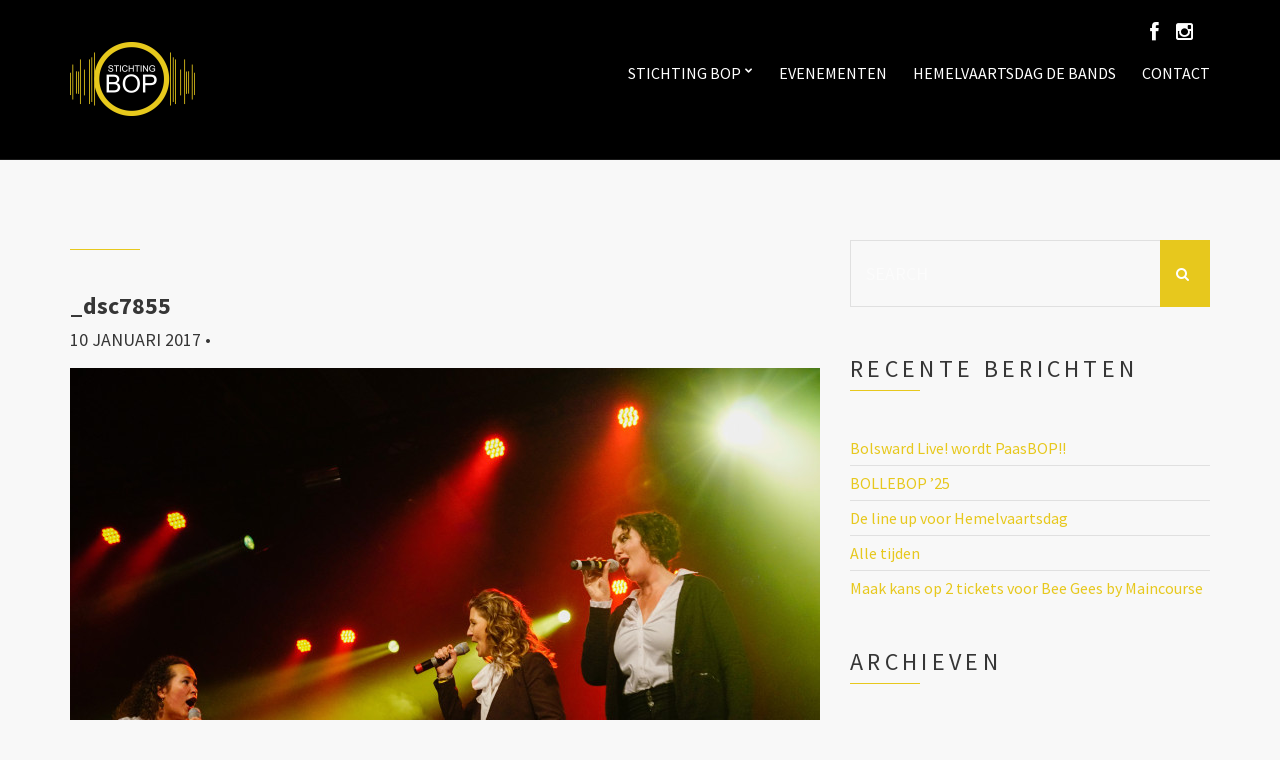

--- FILE ---
content_type: text/html; charset=UTF-8
request_url: https://stichtingbop.nl/album/oliebop-editie-17/_dsc7855/
body_size: 9556
content:
<!doctype html>
<!--[if IE 8]> <html class="no-js lt-ie9" lang="nl-NL"> <![endif]-->
<!--[if gt IE 8]><!--> <html class="no-js" lang="nl-NL"> <!--<![endif]-->
<head>

	<meta charset="UTF-8">
	<meta name="viewport" content="width=device-width, initial-scale=1">

	<title>_dsc7855 &#8211; BOP</title>
<meta name='robots' content='max-image-preview:large' />
<link rel='dns-prefetch' href='//netdna.bootstrapcdn.com' />
<link rel="alternate" type="application/rss+xml" title="BOP &raquo; feed" href="https://stichtingbop.nl/feed/" />
<script type="text/javascript">
window._wpemojiSettings = {"baseUrl":"https:\/\/s.w.org\/images\/core\/emoji\/14.0.0\/72x72\/","ext":".png","svgUrl":"https:\/\/s.w.org\/images\/core\/emoji\/14.0.0\/svg\/","svgExt":".svg","source":{"concatemoji":"https:\/\/stichtingbop.nl\/wp-includes\/js\/wp-emoji-release.min.js?ver=6.3.7"}};
/*! This file is auto-generated */
!function(i,n){var o,s,e;function c(e){try{var t={supportTests:e,timestamp:(new Date).valueOf()};sessionStorage.setItem(o,JSON.stringify(t))}catch(e){}}function p(e,t,n){e.clearRect(0,0,e.canvas.width,e.canvas.height),e.fillText(t,0,0);var t=new Uint32Array(e.getImageData(0,0,e.canvas.width,e.canvas.height).data),r=(e.clearRect(0,0,e.canvas.width,e.canvas.height),e.fillText(n,0,0),new Uint32Array(e.getImageData(0,0,e.canvas.width,e.canvas.height).data));return t.every(function(e,t){return e===r[t]})}function u(e,t,n){switch(t){case"flag":return n(e,"\ud83c\udff3\ufe0f\u200d\u26a7\ufe0f","\ud83c\udff3\ufe0f\u200b\u26a7\ufe0f")?!1:!n(e,"\ud83c\uddfa\ud83c\uddf3","\ud83c\uddfa\u200b\ud83c\uddf3")&&!n(e,"\ud83c\udff4\udb40\udc67\udb40\udc62\udb40\udc65\udb40\udc6e\udb40\udc67\udb40\udc7f","\ud83c\udff4\u200b\udb40\udc67\u200b\udb40\udc62\u200b\udb40\udc65\u200b\udb40\udc6e\u200b\udb40\udc67\u200b\udb40\udc7f");case"emoji":return!n(e,"\ud83e\udef1\ud83c\udffb\u200d\ud83e\udef2\ud83c\udfff","\ud83e\udef1\ud83c\udffb\u200b\ud83e\udef2\ud83c\udfff")}return!1}function f(e,t,n){var r="undefined"!=typeof WorkerGlobalScope&&self instanceof WorkerGlobalScope?new OffscreenCanvas(300,150):i.createElement("canvas"),a=r.getContext("2d",{willReadFrequently:!0}),o=(a.textBaseline="top",a.font="600 32px Arial",{});return e.forEach(function(e){o[e]=t(a,e,n)}),o}function t(e){var t=i.createElement("script");t.src=e,t.defer=!0,i.head.appendChild(t)}"undefined"!=typeof Promise&&(o="wpEmojiSettingsSupports",s=["flag","emoji"],n.supports={everything:!0,everythingExceptFlag:!0},e=new Promise(function(e){i.addEventListener("DOMContentLoaded",e,{once:!0})}),new Promise(function(t){var n=function(){try{var e=JSON.parse(sessionStorage.getItem(o));if("object"==typeof e&&"number"==typeof e.timestamp&&(new Date).valueOf()<e.timestamp+604800&&"object"==typeof e.supportTests)return e.supportTests}catch(e){}return null}();if(!n){if("undefined"!=typeof Worker&&"undefined"!=typeof OffscreenCanvas&&"undefined"!=typeof URL&&URL.createObjectURL&&"undefined"!=typeof Blob)try{var e="postMessage("+f.toString()+"("+[JSON.stringify(s),u.toString(),p.toString()].join(",")+"));",r=new Blob([e],{type:"text/javascript"}),a=new Worker(URL.createObjectURL(r),{name:"wpTestEmojiSupports"});return void(a.onmessage=function(e){c(n=e.data),a.terminate(),t(n)})}catch(e){}c(n=f(s,u,p))}t(n)}).then(function(e){for(var t in e)n.supports[t]=e[t],n.supports.everything=n.supports.everything&&n.supports[t],"flag"!==t&&(n.supports.everythingExceptFlag=n.supports.everythingExceptFlag&&n.supports[t]);n.supports.everythingExceptFlag=n.supports.everythingExceptFlag&&!n.supports.flag,n.DOMReady=!1,n.readyCallback=function(){n.DOMReady=!0}}).then(function(){return e}).then(function(){var e;n.supports.everything||(n.readyCallback(),(e=n.source||{}).concatemoji?t(e.concatemoji):e.wpemoji&&e.twemoji&&(t(e.twemoji),t(e.wpemoji)))}))}((window,document),window._wpemojiSettings);
</script>
<style type="text/css">
img.wp-smiley,
img.emoji {
	display: inline !important;
	border: none !important;
	box-shadow: none !important;
	height: 1em !important;
	width: 1em !important;
	margin: 0 0.07em !important;
	vertical-align: -0.1em !important;
	background: none !important;
	padding: 0 !important;
}
</style>
	<style type="text/css">
.hasCountdown{text-shadow:transparent 0 1px 1px;overflow:hidden;padding:5px}
.countdown_rtl{direction:rtl}
.countdown_holding span{background-color:#ccc}
.countdown_row{clear:both;width:100%;text-align:center}
.countdown_show1 .countdown_section{width:98%}
.countdown_show2 .countdown_section{width:48%}
.countdown_show3 .countdown_section{width:32.5%}
.countdown_show4 .countdown_section{width:24.5%}
.countdown_show5 .countdown_section{width:19.5%}
.countdown_show6 .countdown_section{width:16.25%}
.countdown_show7 .countdown_section{width:14%}
.countdown_section{display:block;float:left;font-size:75%;text-align:center;margin:3px 0}
.countdown_amount{font-size:200%}
.countdown_descr{display:block;width:100%}
a.countdown_infolink{display:block;border-radius:10px;width:14px;height:13px;float:right;font-size:9px;line-height:13px;font-weight:700;text-align:center;position:relative;top:-15px;border:1px solid}
#countdown-preview{padding:10px}
</style>
<link rel='stylesheet' id='wp-block-library-css' href='https://stichtingbop.nl/wp-includes/css/dist/block-library/style.min.css?ver=6.3.7' type='text/css' media='all' />
<style id='classic-theme-styles-inline-css' type='text/css'>
/*! This file is auto-generated */
.wp-block-button__link{color:#fff;background-color:#32373c;border-radius:9999px;box-shadow:none;text-decoration:none;padding:calc(.667em + 2px) calc(1.333em + 2px);font-size:1.125em}.wp-block-file__button{background:#32373c;color:#fff;text-decoration:none}
</style>
<style id='global-styles-inline-css' type='text/css'>
body{--wp--preset--color--black: #000000;--wp--preset--color--cyan-bluish-gray: #abb8c3;--wp--preset--color--white: #ffffff;--wp--preset--color--pale-pink: #f78da7;--wp--preset--color--vivid-red: #cf2e2e;--wp--preset--color--luminous-vivid-orange: #ff6900;--wp--preset--color--luminous-vivid-amber: #fcb900;--wp--preset--color--light-green-cyan: #7bdcb5;--wp--preset--color--vivid-green-cyan: #00d084;--wp--preset--color--pale-cyan-blue: #8ed1fc;--wp--preset--color--vivid-cyan-blue: #0693e3;--wp--preset--color--vivid-purple: #9b51e0;--wp--preset--gradient--vivid-cyan-blue-to-vivid-purple: linear-gradient(135deg,rgba(6,147,227,1) 0%,rgb(155,81,224) 100%);--wp--preset--gradient--light-green-cyan-to-vivid-green-cyan: linear-gradient(135deg,rgb(122,220,180) 0%,rgb(0,208,130) 100%);--wp--preset--gradient--luminous-vivid-amber-to-luminous-vivid-orange: linear-gradient(135deg,rgba(252,185,0,1) 0%,rgba(255,105,0,1) 100%);--wp--preset--gradient--luminous-vivid-orange-to-vivid-red: linear-gradient(135deg,rgba(255,105,0,1) 0%,rgb(207,46,46) 100%);--wp--preset--gradient--very-light-gray-to-cyan-bluish-gray: linear-gradient(135deg,rgb(238,238,238) 0%,rgb(169,184,195) 100%);--wp--preset--gradient--cool-to-warm-spectrum: linear-gradient(135deg,rgb(74,234,220) 0%,rgb(151,120,209) 20%,rgb(207,42,186) 40%,rgb(238,44,130) 60%,rgb(251,105,98) 80%,rgb(254,248,76) 100%);--wp--preset--gradient--blush-light-purple: linear-gradient(135deg,rgb(255,206,236) 0%,rgb(152,150,240) 100%);--wp--preset--gradient--blush-bordeaux: linear-gradient(135deg,rgb(254,205,165) 0%,rgb(254,45,45) 50%,rgb(107,0,62) 100%);--wp--preset--gradient--luminous-dusk: linear-gradient(135deg,rgb(255,203,112) 0%,rgb(199,81,192) 50%,rgb(65,88,208) 100%);--wp--preset--gradient--pale-ocean: linear-gradient(135deg,rgb(255,245,203) 0%,rgb(182,227,212) 50%,rgb(51,167,181) 100%);--wp--preset--gradient--electric-grass: linear-gradient(135deg,rgb(202,248,128) 0%,rgb(113,206,126) 100%);--wp--preset--gradient--midnight: linear-gradient(135deg,rgb(2,3,129) 0%,rgb(40,116,252) 100%);--wp--preset--font-size--small: 13px;--wp--preset--font-size--medium: 20px;--wp--preset--font-size--large: 36px;--wp--preset--font-size--x-large: 42px;--wp--preset--spacing--20: 0.44rem;--wp--preset--spacing--30: 0.67rem;--wp--preset--spacing--40: 1rem;--wp--preset--spacing--50: 1.5rem;--wp--preset--spacing--60: 2.25rem;--wp--preset--spacing--70: 3.38rem;--wp--preset--spacing--80: 5.06rem;--wp--preset--shadow--natural: 6px 6px 9px rgba(0, 0, 0, 0.2);--wp--preset--shadow--deep: 12px 12px 50px rgba(0, 0, 0, 0.4);--wp--preset--shadow--sharp: 6px 6px 0px rgba(0, 0, 0, 0.2);--wp--preset--shadow--outlined: 6px 6px 0px -3px rgba(255, 255, 255, 1), 6px 6px rgba(0, 0, 0, 1);--wp--preset--shadow--crisp: 6px 6px 0px rgba(0, 0, 0, 1);}:where(.is-layout-flex){gap: 0.5em;}:where(.is-layout-grid){gap: 0.5em;}body .is-layout-flow > .alignleft{float: left;margin-inline-start: 0;margin-inline-end: 2em;}body .is-layout-flow > .alignright{float: right;margin-inline-start: 2em;margin-inline-end: 0;}body .is-layout-flow > .aligncenter{margin-left: auto !important;margin-right: auto !important;}body .is-layout-constrained > .alignleft{float: left;margin-inline-start: 0;margin-inline-end: 2em;}body .is-layout-constrained > .alignright{float: right;margin-inline-start: 2em;margin-inline-end: 0;}body .is-layout-constrained > .aligncenter{margin-left: auto !important;margin-right: auto !important;}body .is-layout-constrained > :where(:not(.alignleft):not(.alignright):not(.alignfull)){max-width: var(--wp--style--global--content-size);margin-left: auto !important;margin-right: auto !important;}body .is-layout-constrained > .alignwide{max-width: var(--wp--style--global--wide-size);}body .is-layout-flex{display: flex;}body .is-layout-flex{flex-wrap: wrap;align-items: center;}body .is-layout-flex > *{margin: 0;}body .is-layout-grid{display: grid;}body .is-layout-grid > *{margin: 0;}:where(.wp-block-columns.is-layout-flex){gap: 2em;}:where(.wp-block-columns.is-layout-grid){gap: 2em;}:where(.wp-block-post-template.is-layout-flex){gap: 1.25em;}:where(.wp-block-post-template.is-layout-grid){gap: 1.25em;}.has-black-color{color: var(--wp--preset--color--black) !important;}.has-cyan-bluish-gray-color{color: var(--wp--preset--color--cyan-bluish-gray) !important;}.has-white-color{color: var(--wp--preset--color--white) !important;}.has-pale-pink-color{color: var(--wp--preset--color--pale-pink) !important;}.has-vivid-red-color{color: var(--wp--preset--color--vivid-red) !important;}.has-luminous-vivid-orange-color{color: var(--wp--preset--color--luminous-vivid-orange) !important;}.has-luminous-vivid-amber-color{color: var(--wp--preset--color--luminous-vivid-amber) !important;}.has-light-green-cyan-color{color: var(--wp--preset--color--light-green-cyan) !important;}.has-vivid-green-cyan-color{color: var(--wp--preset--color--vivid-green-cyan) !important;}.has-pale-cyan-blue-color{color: var(--wp--preset--color--pale-cyan-blue) !important;}.has-vivid-cyan-blue-color{color: var(--wp--preset--color--vivid-cyan-blue) !important;}.has-vivid-purple-color{color: var(--wp--preset--color--vivid-purple) !important;}.has-black-background-color{background-color: var(--wp--preset--color--black) !important;}.has-cyan-bluish-gray-background-color{background-color: var(--wp--preset--color--cyan-bluish-gray) !important;}.has-white-background-color{background-color: var(--wp--preset--color--white) !important;}.has-pale-pink-background-color{background-color: var(--wp--preset--color--pale-pink) !important;}.has-vivid-red-background-color{background-color: var(--wp--preset--color--vivid-red) !important;}.has-luminous-vivid-orange-background-color{background-color: var(--wp--preset--color--luminous-vivid-orange) !important;}.has-luminous-vivid-amber-background-color{background-color: var(--wp--preset--color--luminous-vivid-amber) !important;}.has-light-green-cyan-background-color{background-color: var(--wp--preset--color--light-green-cyan) !important;}.has-vivid-green-cyan-background-color{background-color: var(--wp--preset--color--vivid-green-cyan) !important;}.has-pale-cyan-blue-background-color{background-color: var(--wp--preset--color--pale-cyan-blue) !important;}.has-vivid-cyan-blue-background-color{background-color: var(--wp--preset--color--vivid-cyan-blue) !important;}.has-vivid-purple-background-color{background-color: var(--wp--preset--color--vivid-purple) !important;}.has-black-border-color{border-color: var(--wp--preset--color--black) !important;}.has-cyan-bluish-gray-border-color{border-color: var(--wp--preset--color--cyan-bluish-gray) !important;}.has-white-border-color{border-color: var(--wp--preset--color--white) !important;}.has-pale-pink-border-color{border-color: var(--wp--preset--color--pale-pink) !important;}.has-vivid-red-border-color{border-color: var(--wp--preset--color--vivid-red) !important;}.has-luminous-vivid-orange-border-color{border-color: var(--wp--preset--color--luminous-vivid-orange) !important;}.has-luminous-vivid-amber-border-color{border-color: var(--wp--preset--color--luminous-vivid-amber) !important;}.has-light-green-cyan-border-color{border-color: var(--wp--preset--color--light-green-cyan) !important;}.has-vivid-green-cyan-border-color{border-color: var(--wp--preset--color--vivid-green-cyan) !important;}.has-pale-cyan-blue-border-color{border-color: var(--wp--preset--color--pale-cyan-blue) !important;}.has-vivid-cyan-blue-border-color{border-color: var(--wp--preset--color--vivid-cyan-blue) !important;}.has-vivid-purple-border-color{border-color: var(--wp--preset--color--vivid-purple) !important;}.has-vivid-cyan-blue-to-vivid-purple-gradient-background{background: var(--wp--preset--gradient--vivid-cyan-blue-to-vivid-purple) !important;}.has-light-green-cyan-to-vivid-green-cyan-gradient-background{background: var(--wp--preset--gradient--light-green-cyan-to-vivid-green-cyan) !important;}.has-luminous-vivid-amber-to-luminous-vivid-orange-gradient-background{background: var(--wp--preset--gradient--luminous-vivid-amber-to-luminous-vivid-orange) !important;}.has-luminous-vivid-orange-to-vivid-red-gradient-background{background: var(--wp--preset--gradient--luminous-vivid-orange-to-vivid-red) !important;}.has-very-light-gray-to-cyan-bluish-gray-gradient-background{background: var(--wp--preset--gradient--very-light-gray-to-cyan-bluish-gray) !important;}.has-cool-to-warm-spectrum-gradient-background{background: var(--wp--preset--gradient--cool-to-warm-spectrum) !important;}.has-blush-light-purple-gradient-background{background: var(--wp--preset--gradient--blush-light-purple) !important;}.has-blush-bordeaux-gradient-background{background: var(--wp--preset--gradient--blush-bordeaux) !important;}.has-luminous-dusk-gradient-background{background: var(--wp--preset--gradient--luminous-dusk) !important;}.has-pale-ocean-gradient-background{background: var(--wp--preset--gradient--pale-ocean) !important;}.has-electric-grass-gradient-background{background: var(--wp--preset--gradient--electric-grass) !important;}.has-midnight-gradient-background{background: var(--wp--preset--gradient--midnight) !important;}.has-small-font-size{font-size: var(--wp--preset--font-size--small) !important;}.has-medium-font-size{font-size: var(--wp--preset--font-size--medium) !important;}.has-large-font-size{font-size: var(--wp--preset--font-size--large) !important;}.has-x-large-font-size{font-size: var(--wp--preset--font-size--x-large) !important;}
.wp-block-navigation a:where(:not(.wp-element-button)){color: inherit;}
:where(.wp-block-post-template.is-layout-flex){gap: 1.25em;}:where(.wp-block-post-template.is-layout-grid){gap: 1.25em;}
:where(.wp-block-columns.is-layout-flex){gap: 2em;}:where(.wp-block-columns.is-layout-grid){gap: 2em;}
.wp-block-pullquote{font-size: 1.5em;line-height: 1.6;}
</style>
<link rel='stylesheet' id='wp-mcm-styles-css' href='https://stichtingbop.nl/wp-content/plugins/wp-media-category-management/css/wp-mcm-styles.css?ver=2.5.0.1' type='text/css' media='all' />
<link rel='stylesheet' id='ci-google-font-css' href='//fonts.googleapis.com/css?family=Source+Sans+Pro%3A300%2C400%2C700%2C900%2C400italic&#038;ver=6.3.7' type='text/css' media='all' />
<link rel='stylesheet' id='ci-base-css' href='https://stichtingbop.nl/wp-content/themes/wp_chords5/css/base.css?ver=6.3.7' type='text/css' media='all' />
<link rel='stylesheet' id='ci-flexslider-css' href='https://stichtingbop.nl/wp-content/themes/wp_chords5/css/flexslider.css?ver=6.3.7' type='text/css' media='all' />
<link rel='stylesheet' id='font-awesome-css' href='https://stichtingbop.nl/wp-content/themes/wp_chords5/panel/components/fontawesome/css/font-awesome.css?ver=4.3.0' type='text/css' media='all' />
<link rel='stylesheet' id='mmenu-css' href='https://stichtingbop.nl/wp-content/themes/wp_chords5/css/mmenu.css?ver=6.3.7' type='text/css' media='all' />
<link rel='stylesheet' id='stapel-css' href='https://stichtingbop.nl/wp-content/themes/wp_chords5/css/stapel.css?ver=1.10.4' type='text/css' media='all' />
<link rel='stylesheet' id='ci-style-css' href='https://stichtingbop.nl/wp-content/themes/wp_chords5/style.css?ver=1.3.3' type='text/css' media='screen' />
<style id='ci-style-inline-css' type='text/css'>
#ci-events-2 .widget-wrap { padding-bottom: 0; margin-bottom: -30px;  } 

#ci-latest-posts-6 .widget-wrap { padding-bottom: 0; margin-bottom: -30px;  } 

#ci-split-content-2 .widget-wrap { padding-bottom: 0; margin-bottom: -30px;  } 

</style>
<link rel='stylesheet' id='ci-color-scheme-css' href='https://stichtingbop.nl/wp-content/themes/wp_chords5/colors/yellow.css?ver=6.3.7' type='text/css' media='all' />
<style id='ci-color-scheme-inline-css' type='text/css'>
#header { background-image: url("https://stichtingbop.nl/wp-content/uploads/2016/09/DSC8941.jpg"); }
</style>
<link rel='stylesheet' id='woocommerce_prettyPhoto_css-css' href='https://stichtingbop.nl/wp-content/themes/wp_chords5/css/prettyPhoto.css?ver=6.3.7' type='text/css' media='all' />
<link rel='stylesheet' id='simple-social-icons-font-css' href='https://stichtingbop.nl/wp-content/plugins/simple-social-icons/css/style.css?ver=4.0.0' type='text/css' media='all' />
<link rel='stylesheet' id='fontawesome-css' href='//netdna.bootstrapcdn.com/font-awesome/3.2.1/css/font-awesome.min.css?ver=1.3.9' type='text/css' media='all' />
<!--[if IE 7]>
<link rel='stylesheet' id='fontawesome-ie-css' href='//netdna.bootstrapcdn.com/font-awesome/3.2.1/css/font-awesome-ie7.min.css?ver=1.3.9' type='text/css' media='all' />
<![endif]-->
		<style>
			/* Accessible for screen readers but hidden from view */
			.fa-hidden { position:absolute; left:-10000px; top:auto; width:1px; height:1px; overflow:hidden; }
			.rtl .fa-hidden { left:10000px; }
			.fa-showtext { margin-right: 5px; }
		</style>
		<script type='text/javascript' src='https://stichtingbop.nl/wp-content/themes/wp_chords5/panel/scripts/modernizr-2.6.2.js?ver=6.3.7' id='modernizr-js'></script>
<script type='text/javascript' src='https://stichtingbop.nl/wp-includes/js/jquery/jquery.min.js?ver=3.7.0' id='jquery-core-js'></script>
<script type='text/javascript' src='https://stichtingbop.nl/wp-includes/js/jquery/jquery-migrate.min.js?ver=3.4.1' id='jquery-migrate-js'></script>
<link rel="https://api.w.org/" href="https://stichtingbop.nl/wp-json/" /><link rel="alternate" type="application/json" href="https://stichtingbop.nl/wp-json/wp/v2/media/830" /><link rel="EditURI" type="application/rsd+xml" title="RSD" href="https://stichtingbop.nl/xmlrpc.php?rsd" />
<meta name="generator" content="WordPress 6.3.7" />
<link rel='shortlink' href='https://stichtingbop.nl/?p=830' />
<link rel="alternate" type="application/json+oembed" href="https://stichtingbop.nl/wp-json/oembed/1.0/embed?url=https%3A%2F%2Fstichtingbop.nl%2Falbum%2Foliebop-editie-17%2F_dsc7855%2F" />
<link rel="alternate" type="text/xml+oembed" href="https://stichtingbop.nl/wp-json/oembed/1.0/embed?url=https%3A%2F%2Fstichtingbop.nl%2Falbum%2Foliebop-editie-17%2F_dsc7855%2F&#038;format=xml" />
<link rel="shortcut icon" type="image/x-icon" href="https://stichtingbop.nl/wp-content/uploads/2015/06/logoWit-e1434452333233.png" /><link rel="apple-touch-icon" href="https://stichtingbop.nl/wp-content/uploads/2015/06/logoWit-e1434452333233.png" /><link rel="apple-touch-icon" sizes="72x72" href="https://stichtingbop.nl/wp-content/uploads/2015/06/logoWit-e1434452333233.png" /><link rel="apple-touch-icon" sizes="114x114" href="https://stichtingbop.nl/wp-content/uploads/2015/06/logoWit-e1434452333233.png" /><link rel="pingback" href="https://stichtingbop.nl/xmlrpc.php" /><link rel="icon" href="https://stichtingbop.nl/wp-content/uploads/2025/02/cropped-Logo-BOP-zwart-32x32.png" sizes="32x32" />
<link rel="icon" href="https://stichtingbop.nl/wp-content/uploads/2025/02/cropped-Logo-BOP-zwart-192x192.png" sizes="192x192" />
<link rel="apple-touch-icon" href="https://stichtingbop.nl/wp-content/uploads/2025/02/cropped-Logo-BOP-zwart-180x180.png" />
<meta name="msapplication-TileImage" content="https://stichtingbop.nl/wp-content/uploads/2025/02/cropped-Logo-BOP-zwart-270x270.png" />
					<style type="text/css" id="wp-custom-css">
			#header {
    background-image: url(https://stichtingbop.nl/wp-content/uploads/2016/09/DSC8941.jpg);
}
#event_map {
	height:0px;
	width:0px;
	visibility:hidden;
	display:none;
}		</style>
		<style type="text/css">
.nav-secondary-wrap {
 border: 0px;
}

.wp-post-image{
 zoom: 2;
}

@media (max-width: 767px)
 {
 .item-fullwidth .item-info{
  background: none;
 }
 .item-fullwidth .item-info{
  position: absolute;
 }
.btn.item-btn{
  left: auto;
  right: 25px;
}
 .item-fullwidth .item-info{
  padding: 15px;
 }

.nav-secondary-wrap {
  top: -121px;
 }
 .nav-secondary{
  display: table;
  width: 95%;
  max-width: 350px;
  margin: 0 auto;
  table-layout: fixed;
}
.nav-secondary li{
  font-size: 18px;
  display: table-cell;
}
.site-logo{
margin-top:50px;
}

}</style>
</head>

<body data-rsssl=1 class="attachment attachment-template-default single single-attachment postid-830 attachmentid-830 attachment-jpeg noborder ci-chords ci-chords-1-3-3 ci-scheme-yellow ci-dark-scheme">

<div id="page">
	<div id="mobile-bar">
		<a class="menu-trigger" href="#mobilemenu"><i class="fa fa-bars"></i></a>
		<h1 class="mob-title">BOP</h1>
	</div>

	<header id="header">
		<div class="container">
			<div class="row">
				<div class="col-md-4 col-sm-3">
					<h1 class="site-logo imglogo"><a href="https://stichtingbop.nl"><img src="https://stichtingbop.nl/wp-content/uploads/2015/06/logoWit-e1434452466940.png" alt="BOP" /></a></h1>				</div>
				<div class="col-md-8 col-sm-9">
											<nav class="nav-secondary-wrap">
							<ul class="nav-secondary">
								<li id="menu-item-680" class="menu-item menu-item-type-custom menu-item-object-custom social-icon facebook menu-item-680"><a href="https://www.facebook.com/StichtingBOP"><i class='icon-2x icon-facebook '></i><span class='fa-hidden'>Facebook</span></a></li>
<li id="menu-item-683" class="menu-item menu-item-type-custom menu-item-object-custom social-icon instagram menu-item-683"><a href="https://instagram.com/stichting_bop/"><i class='icon-2x icon-instagram '></i><span class='fa-hidden'>Instagram</span></a></li>

															</ul>
						</nav>
					
					<nav id="nav">
						<ul id="navigation" class="group"><li id="menu-item-32" class="menu-item menu-item-type-post_type menu-item-object-page menu-item-has-children menu-item-32"><a href="https://stichtingbop.nl/stichting-bop/">Stichting BOP</a>
<ul class="sub-menu">
	<li id="menu-item-45" class="menu-item menu-item-type-post_type menu-item-object-page menu-item-45"><a href="https://stichtingbop.nl/over-bop/">Over BOP</a></li>
</ul>
</li>
<li id="menu-item-33" class="menu-item menu-item-type-post_type menu-item-object-page menu-item-33"><a href="https://stichtingbop.nl/evenementen/">Evenementen</a></li>
<li id="menu-item-4111" class="menu-item menu-item-type-post_type menu-item-object-page menu-item-4111"><a href="https://stichtingbop.nl/parkbop-hemelvaartsdag-de-bands/">Hemelvaartsdag de bands</a></li>
<li id="menu-item-31" class="menu-item menu-item-type-post_type menu-item-object-page menu-item-31"><a href="https://stichtingbop.nl/contact/">Contact</a></li>
</ul>					</nav>

					<div id="mobilemenu"></div>
				</div>
			</div>
		</div>
	</header>
<main id="main">
	<div class="container">
		<div class="row">
			<div class="col-md-8 col-sm-7 ">
				<h1 class="section-title">
	</h1>
									<article id="entry-830" class="entry post-830 attachment type-attachment status-inherit hentry">
						
						<h1 class="entry-title">
							_dsc7855						</h1>

						<div class="entry-meta">
							<time datetime="2017-01-10T23:02:40+01:00" class="entry-time">10 januari 2017</time>
							&bull;
													</div>

						<div class="entry-content">
							<p class="attachment"><a href='https://stichtingbop.nl/wp-content/uploads/2017/01/DSC7855.jpg' data-rel="prettyPhoto[830]" data-rel="prettyPhoto[830]"><img fetchpriority="high" width="750" height="501" src="https://stichtingbop.nl/wp-content/uploads/2017/01/DSC7855-750x501.jpg" class="attachment-medium size-medium" alt="" decoding="async" srcset="https://stichtingbop.nl/wp-content/uploads/2017/01/DSC7855-750x501.jpg 750w, https://stichtingbop.nl/wp-content/uploads/2017/01/DSC7855-1200x802.jpg 1200w, https://stichtingbop.nl/wp-content/uploads/2017/01/DSC7855-350x235.jpg 350w" sizes="(max-width: 750px) 100vw, 750px" /></a></p>
													</div>
					</article>

									
							</div>

			<div class="col-md-4 col-sm-5 ">
				<div class="sidebar">
	<aside id="search-2" class="widget_search widget group"><form action="https://stichtingbop.nl/" method="get" role="search" class="searchform">
	<div>
		<label for="s" class="screen-reader-text">Search for:</label>
		<input type="text" id="s" name="s" value="" placeholder="SEARCH">
		<button type="submit" value="GO" class="searchsubmit"><i class="fa fa-search"></i></button>
	</div>
</form></aside>
		<aside id="recent-posts-2" class="widget_recent_entries widget group">
		<h3 class="widget-title">Recente berichten</h3>
		<ul>
											<li>
					<a href="https://stichtingbop.nl/bolsward-live-wordt-paasbop/">Bolsward Live! wordt PaasBOP!!</a>
									</li>
											<li>
					<a href="https://stichtingbop.nl/bollebop-25/">BOLLEBOP &#8217;25</a>
									</li>
											<li>
					<a href="https://stichtingbop.nl/de-line-up-voor-hemelvaartsdag/">De line up voor Hemelvaartsdag</a>
									</li>
											<li>
					<a href="https://stichtingbop.nl/alle-tijden/">Alle tijden</a>
									</li>
											<li>
					<a href="https://stichtingbop.nl/maak-kans-op-2-tickets-voor-bee-gees-by-maincourse/">Maak kans op 2 tickets voor Bee Gees by Maincourse</a>
									</li>
					</ul>

		</aside><aside id="archives-2" class="widget_archive widget group"><h3 class="widget-title">Archieven</h3>
			<ul>
					<li><a href='https://stichtingbop.nl/2025/11/'>november 2025</a></li>
	<li><a href='https://stichtingbop.nl/2025/10/'>oktober 2025</a></li>
	<li><a href='https://stichtingbop.nl/2025/05/'>mei 2025</a></li>
	<li><a href='https://stichtingbop.nl/2025/04/'>april 2025</a></li>
	<li><a href='https://stichtingbop.nl/2025/02/'>februari 2025</a></li>
	<li><a href='https://stichtingbop.nl/2025/01/'>januari 2025</a></li>
	<li><a href='https://stichtingbop.nl/2024/11/'>november 2024</a></li>
	<li><a href='https://stichtingbop.nl/2024/10/'>oktober 2024</a></li>
	<li><a href='https://stichtingbop.nl/2024/09/'>september 2024</a></li>
	<li><a href='https://stichtingbop.nl/2024/06/'>juni 2024</a></li>
	<li><a href='https://stichtingbop.nl/2024/05/'>mei 2024</a></li>
	<li><a href='https://stichtingbop.nl/2024/03/'>maart 2024</a></li>
			</ul>

			</aside><aside id="categories-2" class="widget_categories widget group"><h3 class="widget-title">Categorieën</h3>
			<ul>
					<li class="cat-item cat-item-55"><a href="https://stichtingbop.nl/categorie/belangrijk/">Belangrijk</a>
</li>
	<li class="cat-item cat-item-101"><a href="https://stichtingbop.nl/categorie/evenement-update/bolsward-live/">Bolsward Live!</a>
</li>
	<li class="cat-item cat-item-77"><a href="https://stichtingbop.nl/categorie/evenement-update/">Evenement Update</a>
</li>
	<li class="cat-item cat-item-30"><a href="https://stichtingbop.nl/categorie/nieuws/">Nieuws</a>
</li>
	<li class="cat-item cat-item-53"><a href="https://stichtingbop.nl/categorie/evenement-update/oliebop/">OlieBOP</a>
</li>
	<li class="cat-item cat-item-52"><a href="https://stichtingbop.nl/categorie/evenement-update/parkbop/">ParkBOP</a>
</li>
	<li class="cat-item cat-item-56"><a href="https://stichtingbop.nl/categorie/stichting-bop/">Stichting BOP</a>
</li>
			</ul>

			</aside></div>			</div>
		</div>
	</div>
</main>

				<div class="container">
				<div class="row">
					<div class="col-xs-12">
						<hr class="footer-separator">
					</div>
				</div>
			</div>
			
	<footer id="footer">
		<div class="container">
			<div class="row">
				<div class="col-sm-4">
					<aside id="simple-social-icons-2" class="simple-social-icons widget group"><h3 class="widget-title">PLEASE FOLLOW &#038; LIKE US</h3><ul class="alignleft"><li class="ssi-facebook"><a href="https://www.facebook.com/StichtingBOP" ><svg role="img" class="social-facebook" aria-labelledby="social-facebook-2"><title id="social-facebook-2">Facebook</title><use xlink:href="https://stichtingbop.nl/wp-content/plugins/simple-social-icons/symbol-defs.svg#social-facebook"></use></svg></a></li><li class="ssi-instagram"><a href="https://instagram.com/stichting_bop/" ><svg role="img" class="social-instagram" aria-labelledby="social-instagram-2"><title id="social-instagram-2">Instagram</title><use xlink:href="https://stichtingbop.nl/wp-content/plugins/simple-social-icons/symbol-defs.svg#social-instagram"></use></svg></a></li><li class="ssi-twitter"><a href="https://twitter.com/BOP_Bolsward" ><svg role="img" class="social-twitter" aria-labelledby="social-twitter-2"><title id="social-twitter-2">Twitter</title><use xlink:href="https://stichtingbop.nl/wp-content/plugins/simple-social-icons/symbol-defs.svg#social-twitter"></use></svg></a></li><li class="ssi-youtube"><a href="https://www.youtube.com/channel/UCbu9tF5uGx_pnFxn7gQr_ZA" ><svg role="img" class="social-youtube" aria-labelledby="social-youtube-2"><title id="social-youtube-2">YouTube</title><use xlink:href="https://stichtingbop.nl/wp-content/plugins/simple-social-icons/symbol-defs.svg#social-youtube"></use></svg></a></li></ul></aside>				</div>

				<div class="col-sm-4">
									</div>

				<div class="col-sm-4">
									</div>
			</div>
		</div>

		<div class="container footer-credits">
			<div class="row">
				<div class="col-xs-12">
					<p>
						<span class="fa fa-copyright"></span>
						2026						 Stichting Bolsward Op Podium
					</p>
				</div>
			</div>
		</div>
	</footer>

</div> <!-- #page -->

<style type="text/css" media="screen">#simple-social-icons-2 ul li a, #simple-social-icons-2 ul li a:hover, #simple-social-icons-2 ul li a:focus { background-color: #636363 !important; border-radius: 3px; color: #ffffff !important; border: 0px #ffffff solid !important; font-size: 18px; padding: 9px; }  #simple-social-icons-2 ul li a:hover, #simple-social-icons-2 ul li a:focus { background-color: #e7c81d !important; border-color: #ffffff !important; color: #ffffff !important; }  #simple-social-icons-2 ul li a:focus { outline: 1px dotted #e7c81d !important; }</style><script type='text/javascript' src='https://stichtingbop.nl/wp-content/themes/wp_chords5/js/superfish.js?ver=6.3.7' id='jquery-superfish-js'></script>
<script type='text/javascript' src='https://stichtingbop.nl/wp-content/themes/wp_chords5/js/jquery.mmenu.min.all.js?ver=6.3.7' id='jquery-mmenu-js'></script>
<script type='text/javascript' src='https://stichtingbop.nl/wp-content/themes/wp_chords5/js/jquery.flexslider.js?ver=6.3.7' id='jquery-flexslider-js'></script>
<script type='text/javascript' src='https://stichtingbop.nl/wp-content/themes/wp_chords5/js/jquery.matchHeight-min.js?ver=6.3.7' id='jquery-matchHeight-js'></script>
<script type='text/javascript' src='https://stichtingbop.nl/wp-content/themes/wp_chords5/panel/scripts/jquery.fitvids.js?ver=1.1' id='jquery-fitVids-js'></script>
<script type='text/javascript' src='https://stichtingbop.nl/wp-content/themes/wp_chords5/js/jquery.prettyPhoto.min.js?ver=3.1.6' id='prettyPhoto-js'></script>
<script type='text/javascript' src='https://stichtingbop.nl/wp-content/themes/wp_chords5/js/jquery.isotope.js?ver=6.3.7' id='jquery-isotope-js'></script>
<script type='text/javascript' src='https://stichtingbop.nl/wp-content/themes/wp_chords5/js/jquery.parallax-1.1.3.js?ver=1.1.3' id='jquery-parallax-js'></script>
<script type='text/javascript' src='https://stichtingbop.nl/wp-content/themes/wp_chords5/js/jquery.shoutcast.min.js?ver=1.3.3' id='jquery-shoutcast-js'></script>
<script type='text/javascript' src='https://stichtingbop.nl/wp-content/themes/wp_chords5/js/soundmanager2.js?ver=2.97' id='soundmanager-core-js'></script>
<script type='text/javascript' src='https://stichtingbop.nl/wp-content/themes/wp_chords5/js/inlineplayer.js?ver=2.97' id='inline-player-js'></script>
<script type='text/javascript' src='https://stichtingbop.nl/wp-content/themes/wp_chords5/js/ci_audioplayer.js?ver=2.97' id='ci-audioplayer-js'></script>
<script type='text/javascript' src='https://stichtingbop.nl/wp-content/themes/wp_chords5/js/jquery.stapel.js?ver=6.3.7' id='stapel-js'></script>
<script type='text/javascript' id='ci-front-scripts-js-extra'>
/* <![CDATA[ */
var ThemeOption = {"theme_url":"https:\/\/stichtingbop.nl\/wp-content\/themes\/wp_chords5","slider_auto":"","swfPath":"https:\/\/stichtingbop.nl\/wp-content\/themes\/wp_chords5\/js\/swf\/","slider_autoslide":"","slider_effect":"slide","slider_direction":"vertical","slider_duration":"300","slider_speed":"5000"};
/* ]]> */
</script>
<script type='text/javascript' src='https://stichtingbop.nl/wp-content/themes/wp_chords5/js/scripts.js?ver=1.3.3' id='ci-front-scripts-js'></script>
<script type='text/javascript' src='https://stichtingbop.nl/wp-content/themes/wp_chords5/panel/components/retinajs/dist/retina.js?ver=1.3.0' id='retinajs-js'></script>
<script type='text/javascript' src='https://stichtingbop.nl/wp-content/plugins/wordpress-countdown-widget-3.1.9.3/js/jquery.countdown.min.js?ver=1.0' id='countdown-js'></script>

<script>(function($) {
  $.countdown.regional['custom'] = {
    labels: [
      'Jaren', 
      'Maanden', 
      'Weken', 
      'Dagen', 
      'Uren', 
      'Minuten', 
      'Seconden'
      ], 
    labels1: [
      'Jaar', 
      'Maand', 
      'Week', 
      'Dag', 
      'Uur', 
      'Minuut', 
      'Seconde'
    ], 
    compactLabels: ['y', 'a', 'h', 'g'], 
    whichLabels: null, 
    timeSeparator: ':', 
    isRTL: false
  }; 
  $.countdown.setDefaults($.countdown.regional['custom']); 
})(jQuery);
</script>

</body>
</html>
